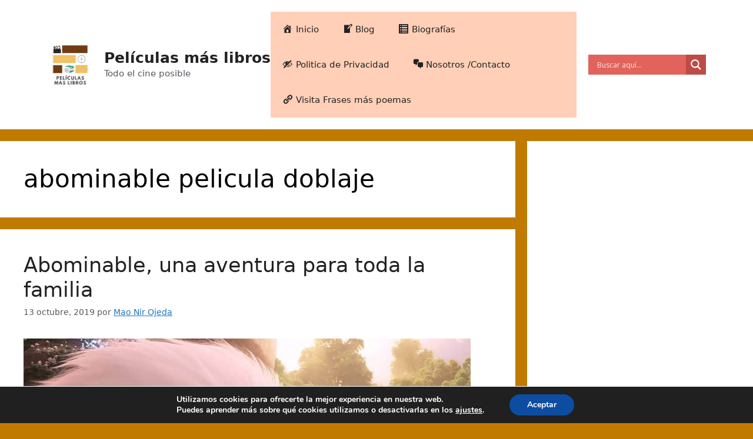

--- FILE ---
content_type: text/html; charset=utf-8
request_url: https://www.google.com/recaptcha/api2/aframe
body_size: 224
content:
<!DOCTYPE HTML><html><head><meta http-equiv="content-type" content="text/html; charset=UTF-8"></head><body><script nonce="Y_MvjR2bGOaE2t18QZlJ1g">/** Anti-fraud and anti-abuse applications only. See google.com/recaptcha */ try{var clients={'sodar':'https://pagead2.googlesyndication.com/pagead/sodar?'};window.addEventListener("message",function(a){try{if(a.source===window.parent){var b=JSON.parse(a.data);var c=clients[b['id']];if(c){var d=document.createElement('img');d.src=c+b['params']+'&rc='+(localStorage.getItem("rc::a")?sessionStorage.getItem("rc::b"):"");window.document.body.appendChild(d);sessionStorage.setItem("rc::e",parseInt(sessionStorage.getItem("rc::e")||0)+1);localStorage.setItem("rc::h",'1768990788278');}}}catch(b){}});window.parent.postMessage("_grecaptcha_ready", "*");}catch(b){}</script></body></html>